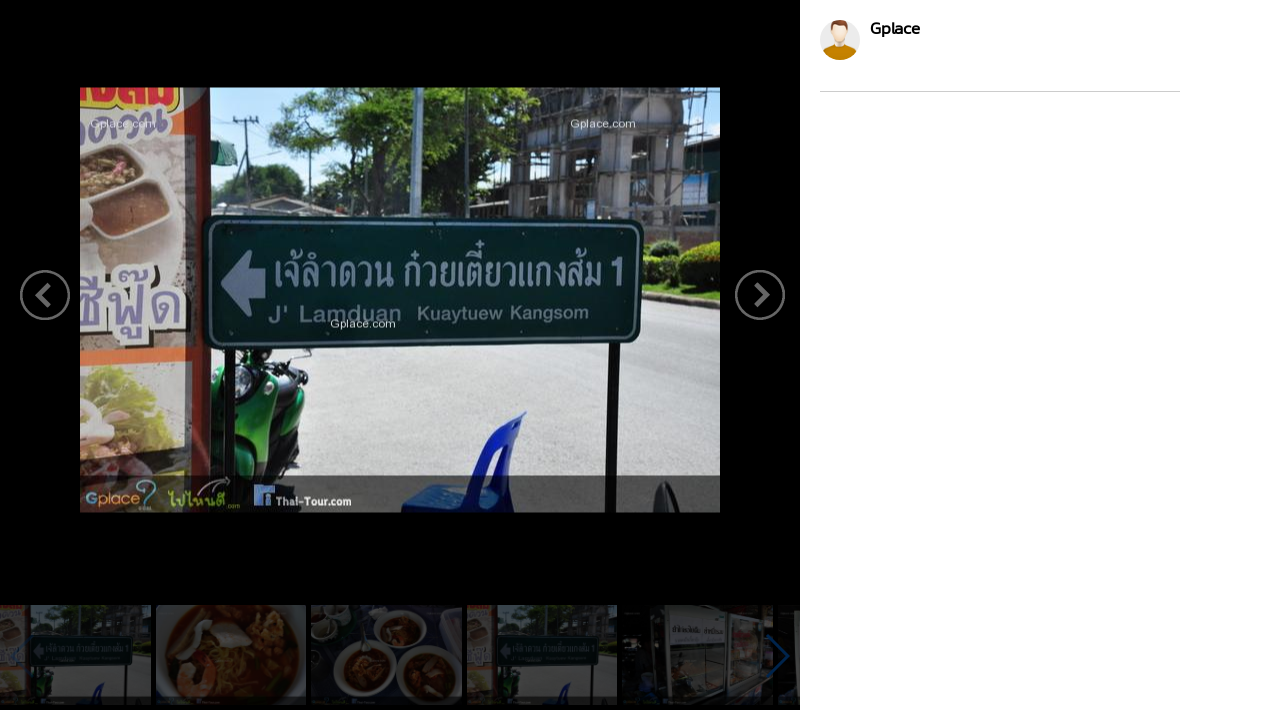

--- FILE ---
content_type: text/html
request_url: https://www.gplace.com/galv2/5432?i=727
body_size: 4425
content:
<!DOCTYPE html PUBLIC "-//W3C//DTD XHTML 1.0 Strict//EN" "http://www.w3.org/TR/xhtml1/DTD/xhtml1-strict.dtd">
<html lang="en">
<head>
	<title>ก๋วยเตี๋ยวแกงส้มเจ๊ลำดวล อิ่มอร่อย ก๋วยเตี๋ยวแกงส้มเจ๊ลำดวล</title>
	<meta name="viewport" content="width=device-width, initial-scale=1.0, maximum-scale=1.0, user-scalable=no">
	<meta http-equiv="Content-Type" content="text/html; charset=utf-8" />
	<link rel="stylesheet" type="text/css" href="https://www.gplace.com/include/v2/css/main.css" />
	<link rel="stylesheet" type="text/css" href="https://www.gplace.com/include/v2/css/style.css" />
	<link rel="stylesheet" type="text/css" href="https://www.gplace.com/include/v2/css/swiper.min.css" />
	<style type="text/css">
		.swiper-slide {
			width: auto;
		}
		.swiper-container {
			width: 100%;
			display: inline-block;
			overflow: hidden;
		}
		.detail	ul {
			list-style: disc;
			margin-left: 25px;
			margin-top: 5px;
		}
		.detail p {
			margin: 15px 0;
		}
		.box {
		  display: flex;
		  align-items: center; /* จัดแนวตั้งให้ตรงกัน */
		  gap: 6px;            /* ระยะห่างระหว่าง b กับ img */
		}

		.box b {
		  max-width: 90%;
		  white-space: nowrap;
		  overflow: hidden;
		  text-overflow: ellipsis; /* ตัดคำใส่ .. */
		  display: block;          /* สำคัญ */
		}

		.box img {
		  flex-shrink: 0; /* ป้องกันรูปโดนบีบ */
		}
	</style>
</head>
<body class="body_frame_gallery">
	<div class="frame_gallery_content">
		<div class="gallery_img">
			<div class="img_b">
								<img class="img_show" src="https://www.gplace.com/include/img_gal/2/54/gp5003df7fb58fb.jpg" />
				<a href="?i=726" class="gal_prev" ></a>
				<a href="?i=728" class="gal_next" ></a>
			</div>
			<div class="gallery_img_thumb show_pc">
				<!-- Swiper -->
				<div class="swiper-container">
					<div class="swiper-wrapper">
												<div class="swiper-slide"><a href="?i=0"><img src="https://www.gplace.com/include/img_res/2/54/gp5003dcfdbb62d.jpg" /></a></div>
												<div class="swiper-slide"><a href="?i=725"><img src="https://www.gplace.com/include/img_gal/2/54/gp5003df7f92297.jpg" /></a></div>
												<div class="swiper-slide"><a href="?i=726"><img src="https://www.gplace.com/include/img_gal/2/54/gp5003df7fa37da.jpg" /></a></div>
												<div class="swiper-slide"><a href="?i=727"><img src="https://www.gplace.com/include/img_gal/2/54/gp5003df7fb58fb.jpg" /></a></div>
												<div class="swiper-slide"><a href="?i=728"><img src="https://www.gplace.com/include/img_gal/2/54/gp5003df7fc75e8.jpg" /></a></div>
												<div class="swiper-slide"><a href="?i=729"><img src="https://www.gplace.com/include/img_gal/2/54/gp5003df7fd96e4.jpg" /></a></div>
												<div class="swiper-slide"><a href="?i=730"><img src="https://www.gplace.com/include/img_gal/2/54/gp5003df7feafe6.jpg" /></a></div>
												<div class="swiper-slide"><a href="?i=731"><img src="https://www.gplace.com/include/img_gal/2/54/gp5003df80082fa.jpg" /></a></div>
											</div>
					<div class="swiper-button-next"></div>
					<div class="swiper-button-prev"></div>
				</div>
			</div>
		</div>
		<div class="frame_content">
			<div class="gal_review_pic">
				<div class="review_user_img" style="float:left;">
					<img src="https://www.gplace.com/include/v2/img/cs-icon.png" align="top"/>
				</div>
				<div style="float:left;">
					<span class="gal_pname">Gplace</span>
					<br/>
									</div>
				<div class="clear"></div>			
				<div class="gal_review">
										<div class="box">
					<b></b>										</div>
					<div class="detail"></div>				</div>
				
				<hr />
			</div>
			<div class="comment">
							</div>
					</div>
	</div>
	
	<script src="https://www.gplace.com/include/v2/js/swiper.min.js"></script>
	
	<script type="text/javascript">
		var swiper = new Swiper('.swiper-container', {
			pagination: '.swiper-pagination',
			slidesPerView: 'auto',
			nextButton: '.swiper-button-next',
			prevButton: '.swiper-button-prev',
			paginationClickable: true,
			spaceBetween: 5,
			freeMode: true,
			initialSlide: '3'
		});
	</script>
</body>
</html>